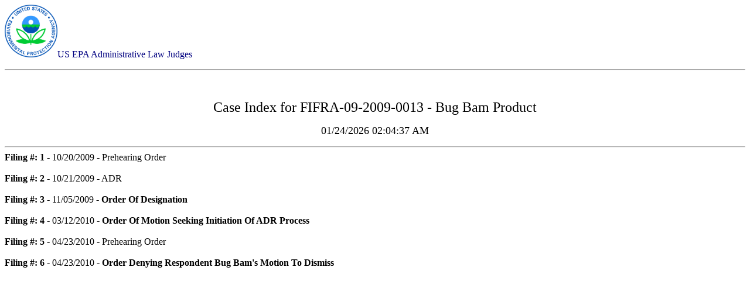

--- FILE ---
content_type: text/html; charset=US-ASCII
request_url: https://yosemite.epa.gov/oarm/alj/alj_web_docket.nsf/Print+Index?open&RestricttoCategory=FIFRA-09-2009-0013~~Bug%20Bam%20Product
body_size: 1145
content:
<!DOCTYPE HTML PUBLIC "-//W3C//DTD HTML 4.01 Transitional//EN">
<html>
<head>
<meta name="robots" content="noindex">
</head>
<body text="#000000" bgcolor="#FFFFFF">

<p><img src="/oarm/alj/alj_web_docket.nsf/88651b6047a3749985257bc7005ccd35/$Body/0.94!OpenElement&amp;FieldElemFormat=gif" width="90" height="90"><font color="#000080">US EPA Administrative Law Judges</font><br>
<hr>
<p>
<br>
<div align="center"><font size="5">Case Index for </font><font size="5">FIFRA-09-2009-0013 - Bug Bam Product</font></p><p>
<p><font size="4">01/24/2026 02:04:37 AM</font></p><hr>
<div style="text-align:left">
<strong>Filing #: 1</strong> - 10/20/2009 - Prehearing Order<br><br><strong>Filing #: 2</strong> - 10/21/2009 - ADR<br><br><strong>Filing #: 3</strong> - 11/05/2009 - <strong>Order Of Designation</strong><br><br><strong>Filing #: 4</strong> - 03/12/2010 - <strong>Order Of Motion Seeking Initiation Of ADR Process</strong><br><br><strong>Filing #: 5</strong> - 04/23/2010 - Prehearing Order<br><br><strong>Filing #: 6</strong> - 04/23/2010 - <strong>Order Denying Respondent Bug Bam's Motion To Dismiss</strong><br>
</div></div></body>
</html>
